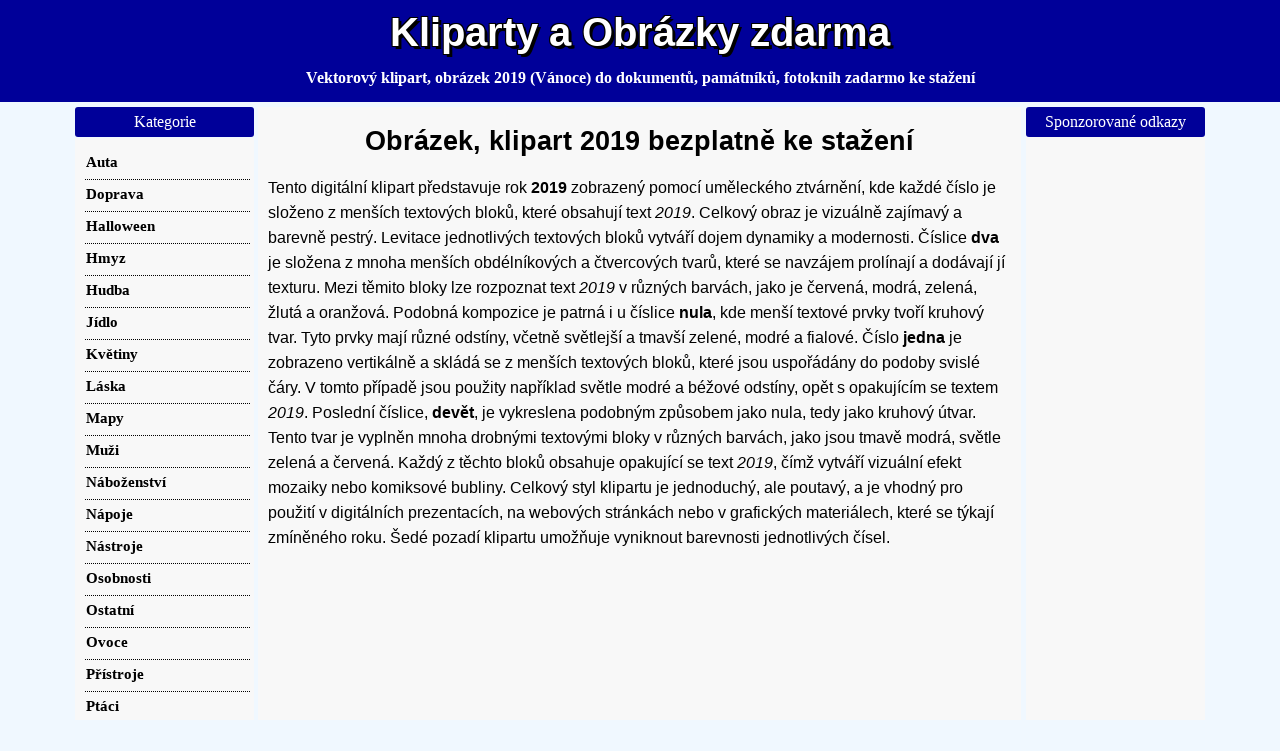

--- FILE ---
content_type: text/html; charset=windows-1250
request_url: https://obrazky.superia.cz/vanoce/2019.php
body_size: 8211
content:
<!DOCTYPE html><html lang="cs"><head><META HTTP-EQUIV="Content-Type" CONTENT="text/html; charset=windows-1250"><title>2019 | Vánoce | Vektorový klipart, obrázek,  bezplatně ke stažení</title>
<meta NAME="description" CONTENT="">
<meta NAME="keywords" CONTENT="">
<meta name="viewport" content="width=device-width, initial-scale=1, maximum-scale=2" /><link rel="stylesheet" href="../css/css.css" type="text/css">
<script async src="https://fundingchoicesmessages.google.com/i/pub-0432947852702483?ers=1" nonce="yS-2PmrdK7b2TwoP0R6YfQ"></script><script nonce="yS-2PmrdK7b2TwoP0R6YfQ">(function() {function signalGooglefcPresent() {if (!window.frames['googlefcPresent']) {if (document.body) {const iframe = document.createElement('iframe'); iframe.style = 'width: 0; height: 0; border: none; z-index: -1000; left: -1000px; top: -1000px;'; iframe.style.display = 'none'; iframe.name = 'googlefcPresent'; document.body.appendChild(iframe);} else {setTimeout(signalGooglefcPresent, 0);}}}signalGooglefcPresent();})();</script>
<!-- Global site tag (gtag.js) - Google Analytics -->
<script async src="https://www.googletagmanager.com/gtag/js?id=UA-41334413-3"></script>
<script>
  window.dataLayer = window.dataLayer || [];
  function gtag(){dataLayer.push(arguments);}
  gtag('js', new Date());

  gtag('config', 'UA-41334413-3');
</script>
<script async src="https://pagead2.googlesyndication.com/pagead/js/adsbygoogle.js?client=ca-pub-0432947852702483"
     crossorigin="anonymous"></script>

</head><body><div id="topBar"><div id="top"><a href="https://obrazky.superia.cz" rel="nofollow" class="bigger">Kliparty a Obrázky zdarma</a></div><div id="sloganBar"><div id="slogan">Vektorový klipart, obrázek 2019 (Vánoce) do dokumentů, památníků, fotoknih zadarmo ke stažení</div></div></div>
<div id="mainContainer"><div id="mezistupen"><div id="content">
<h1>Obrázek, klipart 2019  bezplatně ke stažení</h1><p>Tento digitální klipart představuje rok <strong>2019</strong> zobrazený pomocí uměleckého ztvárnění, kde každé číslo je složeno z menších textových bloků, které obsahují text <i>2019</i>. Celkový obraz je vizuálně zajímavý a barevně pestrý. Levitace jednotlivých textových bloků vytváří dojem dynamiky a modernosti. Číslice <strong>dva</strong> je složena z mnoha menších obdélníkových a čtvercových tvarů, které se navzájem prolínají a dodávají jí texturu. Mezi těmito bloky lze rozpoznat text <i>2019</i> v různých barvách, jako je červená, modrá, zelená, žlutá a oranžová. Podobná kompozice je patrná i u číslice <strong>nula</strong>, kde menší textové prvky tvoří kruhový tvar. Tyto prvky mají různé odstíny, včetně světlejší a tmavší zelené, modré a fialové. Číslo <strong>jedna</strong> je zobrazeno vertikálně a skládá se z menších textových bloků, které jsou uspořádány do podoby svislé čáry. V tomto případě jsou použity například světle modré a béžové odstíny, opět s opakujícím se textem <i>2019</i>. Poslední číslice, <strong>devět</strong>, je vykreslena podobným způsobem jako nula, tedy jako kruhový útvar. Tento tvar je vyplněn mnoha drobnými textovými bloky v různých barvách, jako jsou tmavě modrá, světle zelená a červená. Každý z těchto bloků obsahuje opakující se text <i>2019</i>, čímž vytváří vizuální efekt mozaiky nebo komiksové bubliny. Celkový styl klipartu je jednoduchý, ale poutavý, a je vhodný pro použití v digitálních prezentacích, na webových stránkách nebo v grafických materiálech, které se týkají zmíněného roku. Šedé pozadí klipartu umožňuje vyniknout barevnosti jednotlivých čísel.</p>
<div class="nastred">
<script async src="https://pagead2.googlesyndication.com/pagead/js/adsbygoogle.js?client=ca-pub-0432947852702483"
     crossorigin="anonymous"></script>
<!-- obrazky.superia.cz - nahoreResp -->
<ins class="adsbygoogle"
     style="display:block"
     data-ad-client="ca-pub-0432947852702483"
     data-ad-slot="3275381330"
     data-ad-format="auto"
     data-full-width-responsive="true"></ins>
<script>
     (adsbygoogle = window.adsbygoogle || []).push({});
</script>
</div>
<br /><div class="nastred"><div class="bannery2" style="max-width:740px;"><div class="banner2" style="width:350px; vertical-align: top;float:right;"><img src="../nahled-velky/2019.png" width="326" height="100" alt="Vektorový obrázek, ilustrační klipart 2019 zdarma ke stažení, Vánoce vektor do vašich dokumentů" title="Ilustrační klipart 2019 " /></div><div class="banner2" style="width:350px;height:338px;margin-left:5px;"><script async src="https://pagead2.googlesyndication.com/pagead/js/adsbygoogle.js?client=ca-pub-0432947852702483"
     crossorigin="anonymous"></script>
<!-- obrazky.superia.cz - stred -->
<ins class="adsbygoogle"
     style="display:inline-block;width:336px;height:280px"
     data-ad-client="ca-pub-0432947852702483"
     data-ad-slot="8715307731"></ins>
<script>
     (adsbygoogle = window.adsbygoogle || []).push({});
</script>
</div></div> 

<div class="bannery2"><div class="banner2" style="width:350px; min-height:610px;margin-left:5px;">
<h2>Obrázek  2019 </h2><img src="../nahled-maly/2019.png" width="160" height="49" alt="Vektorový obrázek, ilustrační klipart 2019 ke stažení, Vánoce vektorový obrázek pro vaše dokumenty" title="Ilustrační klipart 2019 " /><p>Bitmapový PNG formát v uvedeném rozlišení  na nové stránce.</p><u><a href="../vanoce/2019-1920.php" target="_blank">1920x586</a></u><br /><u><a href="../vanoce/2019-1600.php" target="_blank">1600x489</a></u><br /><u><a href="../vanoce/2019-1280.php" target="_blank">1280x391</a></u><br /><a href="../800/2019.png" target="_blank"  target="_blank">800x244</a><br /><a href="../nahled-velky/2019.png" target="_blank"  target="_blank">500x153</a><br /><a href="../nahled-maly/2019.png" target="_blank" target="_blank">160x49</a><br /><br /><h2>Vektor SVG </h2><u><a href="../obrazek/2019.svg" target="_blank" download="2019.svg">Stáhnout</a></u><br />(velikost: 446 721 Bajtů)<br /><br /><div class="nastred"><span style="background-color: #1DA1F2;padding:3px;margin:5px;display:inline-block;border-radius:3px;font-weight: bold;color: white; cursor: pointer" 
onclick=" window.open('https://twitter.com/share?&url=https://obrazky.superia.cz/vanoce/2019.php','','width=500, height=300')">
&nbsp;&nbsp;Sdílet na Twitteru&nbsp;&nbsp;&nbsp;&nbsp;</span><span style="background-color: #E60023;padding:3px;margin:5px;display:inline-block;border-radius:3px;font-weight: bold;color: white; cursor: pointer" 
onclick=" window.open('https://pinterest.com/pin/create/button/?url=https://obrazky.superia.cz/vanoce/2019.php&media=https://obrazky.superia.cz/nahled-velky/2019.png&description=Co+je+to+2019%3F','','width=500, height=300')">
&nbsp;Sdílet na Pinterestu&nbsp;&nbsp;</span><span style="background-color: #4267B2;padding:3px;margin:5px;display:inline-block;border-radius:3px;font-weight: bold;color: white; cursor: pointer" 
onclick=" window.open('https://www.facebook.com/sharer.php?u=https://obrazky.superia.cz/vanoce/2019.php','','width=500, height=300')">
&nbsp;Sdílet na Facebooku&nbsp;</span><span style="background-color: #FF733F;padding:3px;margin:5px;display:inline-block;border-radius:3px;font-weight: bold;color: white; cursor: pointer" 
onclick=" window.open('https://reddit.com/submit?url=https://obrazky.superia.cz/vanoce/2019.php&title=Co+je+to+2019%3F','','width=500, height=300')">
&nbsp;Sdílet na Redditu&nbsp;&nbsp;&nbsp;&nbsp;&nbsp;&nbsp;</span></div>
<p style="text-align:left"><small>Autor obrázku: <u>GDJ</u></small></p></div><div class="banner2" style="width:350px;vertical-align: top;">
<script async src="https://pagead2.googlesyndication.com/pagead/js/adsbygoogle.js?client=ca-pub-0432947852702483"
     crossorigin="anonymous"></script>
<!-- obrazky.superia.cz-300x600 -->
<ins class="adsbygoogle"
     style="display:inline-block;width:300px;height:600px"
     data-ad-client="ca-pub-0432947852702483"
     data-ad-slot="4657822130"></ins>
<script>
     (adsbygoogle = window.adsbygoogle || []).push({});
</script>
</div></div></div><p>Zaujalo vás tohle umění? Sdílejte ho s partnery, kolegy a kamarády prostřednictvím sociálních sítích Facebook, Pinterest, Reddit nebo Twitter.</p><p><strong>Vektor  2019</strong>  patří do sekce <a href="../vanoce/" rel="nofollow">Vektorové kliparty vánoce </a></p>
<p>
Dále vám doporučujeme navštívit <a href="../vanoce/vanocni_bota.php" target="_self">obrázek Vánoční bota ke stažení</a>. Podívejte se i na <a href="../zeny/gymnastka.php" target="_self">obrázek, klipart Gymnastka ke stáhnutí</a>. Mohl by vás také zajímat <a href="../hudba/bandoneon.php" target="_self">obrázek, klipart Bandoneón zdarma</a>. Další ilustrační grafiku naleznete v kategoriích.</p>
<div class="imagewrapper" style="max-width:1050px;"><a href="https://obrazky.superia.cz/zvirata/opice.php" class="image_link" style="min-width:170px;display: inline-block;"><img src="https://obrazky.superia.cz/nahled-maly/opice.png" style="text-align:center;padding-bottom: 10px;padding-top: 10px; position:relative; border-bottom:none;margin:1px; display: inline-block;min-width:10px;background:white" alt="Opice" title="Opice" /><br />Opice</a>
<a href="https://obrazky.superia.cz/ptaci/zeleny_ptacek.php" class="image_link" style="min-width:170px;display: inline-block;"><img src="https://obrazky.superia.cz/nahled-maly/zeleny_ptacek.png" style="text-align:center;padding-bottom: 10px;padding-top: 10px; position:relative; border-bottom:none;margin:1px; display: inline-block;min-width:10px;background:white" alt="Zelený ptáček" title="Zelený ptáček" /><br />Zelený ptáček</a>
<a href="https://obrazky.superia.cz/nabozenstvi/kostel.php" class="image_link" style="min-width:170px;display: inline-block;"><img src="https://obrazky.superia.cz/nahled-maly/kostel.png" style="text-align:center;padding-bottom: 10px;padding-top: 10px; position:relative; border-bottom:none;margin:1px; display: inline-block;min-width:10px;background:white" alt="Kostel" title="Kostel" /><br />Kostel</a>
<a href="https://obrazky.superia.cz/napoje/caj.php" class="image_link" style="min-width:170px;display: inline-block;"><img src="https://obrazky.superia.cz/nahled-maly/caj.png" style="text-align:center;padding-bottom: 10px;padding-top: 10px; position:relative; border-bottom:none;margin:1px; display: inline-block;min-width:10px;background:white" alt="Čaj" title="Čaj" /><br />Čaj</a>
</div><p><strong>Klíčová slova: </strong>
<strong>klipart</strong>, free, 2019, zdarma, vektorový obrázek, grafika, <strong>ilustrační obrázek</strong>, ke stáhnutí, <strong>2019</strong>, svg, download, ilustrace, <strong>Vánoce</strong>, ke stažení, kliparty, cliparts
</p><p><strong>Doporučené použití klipartu:</strong>
Twitter, blog, pozvánky, Facebook, interaktivní tabule, <strong>dokument</strong>, deníček, certifikáty, scrapbooking, výzdoba, wordpress, PowerPoint, <strong>dokumenty</strong>, dárkové karty, reklamní bannery, památník, oznámení</p><p>
Mezi zajímavou grafiku patří i <a href="../doprava/kontejnerova_lod.php" target="_self">klipart Kontejnerová loď zdarma</a>, <a href="../symboly/wpd.php" target="_self">vektorový obrázek WPD ke stažení</a> nebo <a href="../zvirata/letajici_ryba.php" target="_self">obrázek Létající ryba ke stažení</a> Další zajímavé vektory hledejte v jednotlivých sekcích zobrazených v levém menu.</p><p>Zvolte si prosím rozměry, formáty tohoto obrázku ke stažení. Po kliku na vybraný rozměr se vám obrázek v dané velikosti otevře v novém okně internetového browseru.</p><div class="nastred">
<script async src="https://pagead2.googlesyndication.com/pagead/js/adsbygoogle.js?client=ca-pub-0432947852702483"
     crossorigin="anonymous"></script>
<!-- obrazky.superia.cz-obrazekResp2 -->
<ins class="adsbygoogle"
     style="display:block"
     data-ad-client="ca-pub-0432947852702483"
     data-ad-slot="1563145734"
     data-ad-format="auto"
     data-full-width-responsive="true"></ins>
<script>
     (adsbygoogle = window.adsbygoogle || []).push({});
</script>
</div><h2>Volně dostupné ilustrace, kliparty a vektory pro vaši práci.</h2><div class="imagewrapper" style="max-width:1050px;"><a href="https://obrazky.superia.cz/doprava/tuk-tuk.php" class="image_link" style="min-width:170px;display: inline-block;"><img src="https://obrazky.superia.cz/nahled-maly/tuk-tuk.png" style="text-align:center;padding-bottom: 10px;padding-top: 10px; position:relative; border-bottom:none;margin:1px; display: inline-block;min-width:10px;background:white" alt="Tuk-tuk" title="Tuk-tuk" /><br />Tuk-tuk</a>
<a href="https://obrazky.superia.cz/ostatni/dvere.php" class="image_link" style="min-width:170px;display: inline-block;"><img src="https://obrazky.superia.cz/nahled-maly/dvere.png" style="text-align:center;padding-bottom: 10px;padding-top: 10px; position:relative; border-bottom:none;margin:1px; display: inline-block;min-width:10px;background:white" alt="Dveře" title="Dveře" /><br />Dveře</a>
<a href="https://obrazky.superia.cz/pristroje/barometr.php" class="image_link" style="min-width:170px;display: inline-block;"><img src="https://obrazky.superia.cz/nahled-maly/barometr.png" style="text-align:center;padding-bottom: 10px;padding-top: 10px; position:relative; border-bottom:none;margin:1px; display: inline-block;min-width:10px;background:white" alt="Barometr" title="Barometr" /><br />Barometr</a>
<a href="https://obrazky.superia.cz/ovoce/rybiz_cerveny.php" class="image_link" style="min-width:170px;display: inline-block;"><img src="https://obrazky.superia.cz/nahled-maly/rybiz_cerveny.png" style="text-align:center;padding-bottom: 10px;padding-top: 10px; position:relative; border-bottom:none;margin:1px; display: inline-block;min-width:10px;background:white" alt="Rybíz červený" title="Rybíz červený" /><br />Rybíz červený</a>
</div><p><strong>Vektorový klipart </strong>  pochází z projektu <a href="https://www.openclipart.org" target="_blank" rel="nofollow">Openclipart.org</a> Proto je dostupný bez poplatků pro libovolné využití. Informace o díle, včetně autora a data vzniku, lze obvykle najít na jejich stránkách. Další <strong>zajímavé vektory</strong> tam lze také stáhnout.</p>
<script async src="https://pagead2.googlesyndication.com/pagead/js/adsbygoogle.js?client=ca-pub-0432947852702483"
     crossorigin="anonymous"></script>
<!-- obrazky.superia.cz - doleResp -->
<ins class="adsbygoogle"
     style="display:block"
     data-ad-client="ca-pub-0432947852702483"
     data-ad-slot="4752114535"
     data-ad-format="auto"
     data-full-width-responsive="true"></ins>
<script>
     (adsbygoogle = window.adsbygoogle || []).push({});
</script><br/>

</div><div id="right" class="sidebar"><div class="menu_item"><div class="title">Sponzorované odkazy</div><div class="content"><div class="nastred2"><br />
<script async src="https://pagead2.googlesyndication.com/pagead/js/adsbygoogle.js?client=ca-pub-0432947852702483"
     crossorigin="anonymous"></script>
<!-- obrazky.superia.cz-sloupec160 -->
<ins class="adsbygoogle"
     style="display:inline-block;width:160px;height:600px"
     data-ad-client="ca-pub-0432947852702483"
     data-ad-slot="8755369733"></ins>
<script>
     (adsbygoogle = window.adsbygoogle || []).push({});
</script><br />
</div></div></div><div class="menu_item"><div class="title">Najít na webu</div><div class="content"><div class="nastred2"><br /><script async src="https://cse.google.com/cse.js?cx=partner-pub-0432947852702483:kcojczr81p4"></script><div class="gcse-searchbox-only"></div><br /></div></div></div><div class="menu_item"><div class="title">Zdroje informací</div><div class="content"><div class="nastred2"><br />

<br /><br /><a href="https://omalovanky.luksoft.cz/lide/kameraman.php" target="_blank">Obrázek Kameraman pro děti</a><br /><br /><a href="https://cojeto.superia.cz/kultura/ikebana.php" target="_blank">Výraz Ikebana</a><br /><br /><a href="https://tapety-na-plochu.luksoft.cz/abstrakt/" target="_blank">3D Abstrakt wallpapers</a><br /><br /><a href="http://www.basne.net/" target="_blank">Básničky o Politice</a><br /><br /><a href="https://www.omalovanky.xyz/k-vytisteni/" target="_blank">Omalovánky k vytištění</a><br /><br /><a href="https://testy.vlajky.org/" target="_blank">Testy a kvízy</a><br /><br /><a href="https://cojeto.superia.cz/technika/overlock.php" target="_blank">Termín Overlock</a><br /><br /><a href="https://omalovanky.luksoft.cz/pohadky/leprikon.php" target="_blank">Omalovánka Leprikón ke stažení</a><br /><br /><br /><br />

<br /><a href="https://www.waudit.cz/" rel="nofollow"><script type="text/javascript">
<!--
document.write('<img src="https://h.waudit.cz/h.php?id=17756&ty=b_1&js=1&x='+screen.width+'&y='+screen.height+'&bit='+screen.colorDepth+'&wx=0&wy=0&url='+escape(document.location)+'&ref='+escape(top.document.referrer)+'" width="1" height="1" border="0" title="" alt="" />');
// -->
</script></a>
<noscript><a href="https://www.waudit.cz/" rel="nofollow"><img src="https://h.waudit.cz/h.php?id=17756&ty=b_1" width="1" height="1" border="0" title="" alt="" /></a></noscript>


</div>

</div></div>

<div class="menu_item"><div class="title">Výběr klipartů</div><div class="content">
<div class="nastred2"><br>
<div class="imagewrapper" style="max-width:1050px;"><a href="https://obrazky.superia.cz/auta/peugeot_wrc.php" class="image_link" style="min-width:170px;display: inline-block;"><img src="https://obrazky.superia.cz/nahled-maly/peugeot_wrc.png" style="text-align:center;padding-bottom: 10px;padding-top: 10px; position:relative; border-bottom:none;margin:1px; display: inline-block;min-width:10px;background:white" alt="Peugeot WRC" title="Peugeot WRC" /><br />Peugeot WRC</a>
<a href="https://obrazky.superia.cz/symboly/karty_piky.php" class="image_link" style="min-width:170px;display: inline-block;"><img src="https://obrazky.superia.cz/nahled-maly/karty_piky.png" style="text-align:center;padding-bottom: 10px;padding-top: 10px; position:relative; border-bottom:none;margin:1px; display: inline-block;min-width:10px;background:white" alt="Karty piky" title="Karty piky" /><br />Karty piky</a>
<a href="https://obrazky.superia.cz/nabozenstvi/andilek_s_cedulkou.php" class="image_link" style="min-width:170px;display: inline-block;"><img src="https://obrazky.superia.cz/nahled-maly/andilek_s_cedulkou.png" style="text-align:center;padding-bottom: 10px;padding-top: 10px; position:relative; border-bottom:none;margin:1px; display: inline-block;min-width:10px;background:white" alt="Andílek s cedulkou" title="Andílek s cedulkou" /><br />Andílek s cedulkou</a>
<a href="https://obrazky.superia.cz/doprava/fsc_zuk.php" class="image_link" style="min-width:170px;display: inline-block;"><img src="https://obrazky.superia.cz/nahled-maly/fsc_zuk.png" style="text-align:center;padding-bottom: 10px;padding-top: 10px; position:relative; border-bottom:none;margin:1px; display: inline-block;min-width:10px;background:white" alt="FSC Zuk" title="FSC Zuk" /><br />FSC Zuk</a>
<a href="https://obrazky.superia.cz/hmyz/krvelacny_komar.php" class="image_link" style="min-width:170px;display: inline-block;"><img src="https://obrazky.superia.cz/nahled-maly/krvelacny_komar.png" style="text-align:center;padding-bottom: 10px;padding-top: 10px; position:relative; border-bottom:none;margin:1px; display: inline-block;min-width:10px;background:white" alt="Krvelačný komár" title="Krvelačný komár" /><br />Krvelačný komár</a>
<a href="https://obrazky.superia.cz/auta/znak_hyundai.php" class="image_link" style="min-width:170px;display: inline-block;"><img src="https://obrazky.superia.cz/nahled-maly/znak_hyundai.png" style="text-align:center;padding-bottom: 10px;padding-top: 10px; position:relative; border-bottom:none;margin:1px; display: inline-block;min-width:10px;background:white" alt="Znak Hyundai" title="Znak Hyundai" /><br />Znak Hyundai</a>
</div></div></div></div></div></div><div id="menu" class="sidebar">
<div class="title">Kategorie</div><div class="new"><ul><li><a href="../auta/" class="f"><strong>Auta</strong></a></li><li><a href="../doprava/" class="f"><strong>Doprava</strong></a></li><li><a href="../halloween/" class="f"><strong>Halloween</strong></a></li><li><a href="../hmyz/" class="f"><strong>Hmyz</strong></a></li><li><a href="../hudba/" class="f"><strong>Hudba</strong></a></li><li><a href="../jidlo/" class="f"><strong>Jídlo</strong></a></li><li><a href="../kvetiny/" class="f"><strong>Květiny</strong></a></li><li><a href="../laska/" class="f"><strong>Láska</strong></a></li><li><a href="../mapy/" class="f"><strong>Mapy</strong></a></li><li><a href="../muzi/" class="f"><strong>Muži</strong></a></li><li><a href="../nabozenstvi/" class="f"><strong>Náboženství</strong></a></li><li><a href="../napoje/" class="f"><strong>Nápoje</strong></a></li><li><a href="../nastroje/" class="f"><strong>Nástroje</strong></a></li><li><a href="../osobnosti/" class="f"><strong>Osobnosti</strong></a></li><li><a href="../ostatni/" class="f"><strong>Ostatní</strong></a></li><li><a href="../ovoce/" class="f"><strong>Ovoce</strong></a></li><li><a href="../pristroje/" class="f"><strong>Přístroje</strong></a></li><li><a href="../ptaci/" class="f"><strong>Ptáci</strong></a></li><li><a href="../rostliny/" class="f"><strong>Rostliny</strong></a></li><li><a href="../smajlici/" class="f"><strong>Smajlíci</strong></a></li><li><a href="../stavby/" class="f"><strong>Stavby</strong></a></li><li><a href="../symboly/" class="f"><strong>Symboly</strong></a></li><li><a href="../vanoce/" class="f"><strong>Vánoce</strong></a></li><li><a href="../veda/" class="f"><strong>Věda</strong></a></li><li><a href="../velikonoce/" class="f"><strong>Velikonoce</strong></a></li><li><a href="../zelenina/" class="f"><strong>Zelenina</strong></a></li><li><a href="../zvirata/" class="f"><strong>Zvířata</strong></a></li><li><a href="../zeny/" class="f"><strong>Ženy</strong></a></li></ul></div><div class="title">
Navigace</div>
<div class="new"><ul>
<li><a href="../" class="f"><strong>Vektory, obrázky</strong></a></li><li><a href="../tipy/2026-01-18/" class="f">Tip dne</a></li><li><a href="../tipy-na-omalovanky/2026-01-18/" class="f">Tipy na omalovánky</a></li>
<li><a href="../novorocni-prani/prani-k-vanocum/" class="f">Gratulace k Vánocům</a></li>


<li><a href="https://obrazky.superia.cz/prevod2/prevod_pdf_do_isdoc/" class="f">Převod pdf do isdoc</a></li>

<li><a href="https://obrazky.superia.cz/vanocni-trhy0/adventni_trhy_bvv_2025/" class="f">Adventní trhy BVV 2025</a></li>
<li><a href="https://obrazky.superia.cz/vanocni-trhy1/adventni_trhy_katowice_2025/" class="f">Adventní trhy Katowice 2025</a></li>
<li><a href="https://obrazky.superia.cz/vanocni-trhy2/adventni_trhy_olomoucke_2025/" class="f">Adventní trhy Olomoucké 2025</a></li>
<li><a href="https://obrazky.superia.cz/vanocni-trhy3/adventni_trhy_trutnov_2025/" class="f">Adventní trhy Trutnov 2025</a></li>
<li><a href="https://obrazky.superia.cz/vanocni-trhy4/adventni_trhy_zdar_nad_sazavou_2025/" class="f">Adventní trhy žďár nad sázavou 2025</a></li>
<li><a href="https://obrazky.superia.cz/vanoce-advent0/bezlepkove_vanocni_cukrovi/" class="f">Bezlepkové vánoční cukroví</a></li>
<li><a href="https://obrazky.superia.cz/vanoce-advent1/damske_vanocni_pyzamo/" class="f">Dámské vánoční pyžamo</a></li>
<li><a href="https://obrazky.superia.cz/vanoce-advent2/hackovane_vanocni_ozdoby/" class="f">Háčkované vánoční ozdoby</a></li>
<li><a href="https://obrazky.superia.cz/vanoce-advent3/jedle_vanocni_darky/" class="f">Jedlé vánoční dárky</a></li>
<li><a href="https://obrazky.superia.cz/vanoce-advent4/kremy_na_vanocni_cukrovi/" class="f">Krémy na vánoční cukroví</a></li>
<li><a href="https://obrazky.superia.cz/vanoce-advent5/moderni_vanocni_dekorace/" class="f">Moderní vánoční dekorace</a></li>
<li><a href="https://obrazky.superia.cz/vanoce-advent6/omalovanky_vanocni/" class="f">Omalovánky vánoční</a></li>
<li><a href="https://obrazky.superia.cz/vanoce-advent7/plzenske_vanocni_trhy_program/" class="f">Plzeňské vánoční trhy program</a></li>
<li><a href="https://obrazky.superia.cz/vanoce-advent8/recept_na_linecke_vanocni_cukrovi/" class="f">Recept na linecké vánoční cukroví</a></li>
<li><a href="https://obrazky.superia.cz/vanoce-advent9/rychle_vanocni_cukrovi_recepty/" class="f">Rychlé vánoční cukroví recepty</a></li>
<li><a href="https://obrazky.superia.cz/vanoce-advent10/svitici_vanocni_dekorace/" class="f">Svítící vánoční dekorace</a></li>





























<li><a href="https://obrazky.superia.cz/krizovkarsky-slovnik1/amisuv_pritel_v_krizovce/" class="f">Amisův přítel v křížovce</a></li>
<li><a href="https://obrazky.superia.cz/krizovkarsky-slovnik2/arsenovodik_v_krizovce/" class="f">Arsenovodík v křížovce</a></li>
<li><a href="https://obrazky.superia.cz/krizovkarsky-slovnik3/balkanska_palenka_v_krizovce/" class="f">Balkánská pálenka v křížovce</a></li>
<li><a href="https://obrazky.superia.cz/krizovkarsky-slovnik4/biskupska_cepice_v_krizovce/" class="f">Biskupská čepice v křížovce</a></li>
<li><a href="https://obrazky.superia.cz/krizovkarsky-slovnik5/carsky_vynos_v_krizovce/" class="f">Carský výnos v křížovce</a></li>
<li><a href="https://obrazky.superia.cz/krizovkarsky-slovnik6/cesky_basnik_v_krizovce/" class="f">český básník v křížovce</a></li>
<li><a href="https://obrazky.superia.cz/krizovkarsky-slovnik7/chemicke_cinidlo_v_krizovce/" class="f">Chemické činidlo v křížovce</a></li>
<li><a href="https://obrazky.superia.cz/krizovkarsky-slovnik8/cizokrajny_jester_v_krizovce/" class="f">Cizokrajný ještěr v křížovce</a></li>
<li><a href="https://obrazky.superia.cz/krizovkarsky-slovnik9/dluh_v_krizovce/" class="f">Dluh v křížovce</a></li>
<li><a href="https://obrazky.superia.cz/krizovkarsky-slovnik10/druh_jestera_v_krizovce/" class="f">Druh ještěra v křížovce</a></li>
<li><a href="https://obrazky.superia.cz/krizovkarsky-slovnik11/duvtip_v_krizovce/" class="f">Důvtip v křížovce</a></li>
<li><a href="https://obrazky.superia.cz/krizovkarsky-slovnik12/finsky_pristav_v_krizovce/" class="f">Finský přístav v křížovce</a></li>
<li><a href="https://obrazky.superia.cz/krizovkarsky-slovnik13/hasnice_v_krizovce/" class="f">Hasnice v křížovce</a></li>
<li><a href="https://obrazky.superia.cz/krizovkarsky-slovnik14/holenni_kost_v_krizovce/" class="f">Holenní kost v křížovce</a></li>
<li><a href="https://obrazky.superia.cz/krizovkarsky-slovnik15/indicka_tanecnice_v_krizovce/" class="f">Indická tanečnice v křížovce</a></li>
<li><a href="https://obrazky.superia.cz/krizovkarsky-slovnik16/japonsky_spisovatel_kobo_v_krizovce/" class="f">Japonský spisovatel kóbó v křížovce</a></li>
<li><a href="https://obrazky.superia.cz/krizovkarsky-slovnik17/jezdecke_sedadlo_v_krizovce/" class="f">Jezdecké sedadlo v křížovce</a></li>
<li><a href="https://obrazky.superia.cz/krizovkarsky-slovnik18/kanadsky_zpevak_v_krizovce/" class="f">Kanadský zpěvák v křížovce</a></li>
<li><a href="https://obrazky.superia.cz/krizovkarsky-slovnik19/kokosova_vlakna_v_krizovce/" class="f">Kokosová vlákna v křížovce</a></li>
<li><a href="https://obrazky.superia.cz/krizovkarsky-slovnik20/kruhovy_oblouk_v_krizovce/" class="f">Kruhový oblouk v křížovce</a></li>
<li><a href="https://obrazky.superia.cz/krizovkarsky-slovnik21/ledovy_pilir_v_krizovce/" class="f">Ledový pilíř v křížovce</a></li>
<li><a href="https://obrazky.superia.cz/krizovkarsky-slovnik22/lyzarsky_pozdrav_v_krizovce/" class="f">Lyžařský pozdrav v křížovce</a></li>
<li><a href="https://obrazky.superia.cz/krizovkarsky-slovnik23/mlady_vyhonek_v_krizovce/" class="f">Mladý výhonek v křížovce</a></li>
<li><a href="https://obrazky.superia.cz/krizovkarsky-slovnik24/muskulatura_v_krizovce/" class="f">Muskulatura v křížovce</a></li>
<li><a href="https://obrazky.superia.cz/krizovkarsky-slovnik25/nejmensi_buvol_v_krizovce/" class="f">Nejmenší buvol v křížovce</a></li>
<li><a href="https://obrazky.superia.cz/krizovkarsky-slovnik26/nilsky_kriz_v_krizovce/" class="f">Nilský kříž v křížovce</a></li>
<li><a href="https://obrazky.superia.cz/krizovkarsky-slovnik27/odev_bakalaru_v_krizovce/" class="f">Oděv bakalářů v křížovce</a></li>
<li><a href="https://obrazky.superia.cz/krizovkarsky-slovnik28/oslavna_rec_v_krizovce/" class="f">Oslavná řeč v křížovce</a></li>






















<li><a href="https://obrazky.superia.cz/otazky-a-odpovedi2/jak_se_bez_bolesti_obesit/" class="f">Jak se bez bolesti oběsit</a></li>



















<li><a href="https://obrazky.superia.cz/ceska-gramatika1/danne_x_dane/" class="f">Danné x dané</a></li>
<li><a href="https://obrazky.superia.cz/ceska-gramatika2/domluvily_x_domluvili/" class="f">Domluvily x domluvili</a></li>
<li><a href="https://obrazky.superia.cz/ceska-gramatika3/hodiny_odbily_x_odbyly/" class="f">Hodiny odbily x odbyly</a></li>






<li><a href="https://obrazky.superia.cz/ceska-gramatika10/posly_x_posli/" class="f">Pošly x pošli</a></li>
<li><a href="https://obrazky.superia.cz/ceska-gramatika11/pripomnela_x_pripomela/" class="f">Připomněla x připoměla</a></li>
<li><a href="https://obrazky.superia.cz/ceska-gramatika12/rozumnela_x_rozumela/" class="f">Rozumněla x rozuměla</a></li>





<li><a href="https://obrazky.superia.cz/ceska-gramatika18/v_podvecer_x_vpodvecer/" class="f">V podvečer x vpodvečer</a></li>

<li><a href="https://obrazky.superia.cz/ceska-gramatika20/vzpomel_x_vzpomnel/" class="f">Vzpoměl x vzpomněl</a></li>



<li><a href="https://obrazky.superia.cz/popularni-osobnosti0/dan_reynolds/" class="f">Dan Reynolds</a></li>
<li><a href="https://obrazky.superia.cz/popularni-osobnosti1/eliska_hanusova_basusova/" class="f">Eliška Hanušová Bašusová</a></li>
<li><a href="https://obrazky.superia.cz/popularni-osobnosti2/ivan_hecko/" class="f">Ivan Hecko</a></li>
<li><a href="https://obrazky.superia.cz/popularni-osobnosti3/jiri_hamza/" class="f">Jiří Hamza</a></li>
<li><a href="https://obrazky.superia.cz/popularni-osobnosti4/karolina_stonjekova/" class="f">Karolína Stonjeková</a></li>
<li><a href="https://obrazky.superia.cz/popularni-osobnosti5/marc_cain/" class="f">Marc Cain</a></li>
<li><a href="https://obrazky.superia.cz/popularni-osobnosti6/martina_mensikova/" class="f">Martina Menšíková</a></li>
<li><a href="https://obrazky.superia.cz/popularni-osobnosti7/milan_stehlik/" class="f">Milan Stehlík</a></li>
<li><a href="https://obrazky.superia.cz/popularni-osobnosti8/patricie_strouhalova/" class="f">Patricie Strouhalová</a></li>
<li><a href="https://obrazky.superia.cz/popularni-osobnosti9/stanislav_jelinek/" class="f">Stanislav Jelínek</a></li>
<li><a href="https://obrazky.superia.cz/popularni-osobnosti10/veronika_hankocyova/" class="f">Veronika Hankocyová</a></li>
<li><a href="https://obrazky.superia.cz/popularni-osobnosti11/zuzana_ledecka/" class="f">Zuzana Ledecká</a></li>
<li><a href="https://obrazky.superia.cz/vanocni-recepty0/cokoladova_pena/" class="f">Čokoládová pěna</a></li>

<li><a href="https://obrazky.superia.cz/vanocni-recepty2/nemecky_stolen/" class="f">Německý štólen</a></li>
<li><a href="https://obrazky.superia.cz/vanocni-recepty3/plnene_pernicky/" class="f">Plněné perníčky</a></li>
<li><a href="https://obrazky.superia.cz/vanocni-recepty4/vajickovy_salat/" class="f">Vajíčkový salát</a></li>
<li><a href="../gratulace-k-jmeninam/podle_jmen/" class="f">Gratulace k svátku podle jmen</a></li>
<li><a href="../advent-vanoce-novy-rok/novorocni-prani/" class="f">Novoroční přáníčka</a></li>

<li><a href="../zamilovane-vzkazy/na-dobre-rano/" class="f">Romantické verše na dobré ráno</a></li>
<li><a href="../domalovanky-k-tisku/svatky-vanoce-velikonoce/" class="f">Vánoce, Velikonoce, Halloween</a></li>
<li><a href="../domalovanky-online/postavy-z-pohadek/" class="f">Online obrázky postav z pohádek k vybarvení</a></li>
<li><a href="../tapety-obrazky/2560x1600/" class="f">Tapety na plochu 2560x1600</a></li>
<li><a href="../vanoce-advent/prani-do-noveho-roku/" class="f">Přání do nového roku</a></li>
<li><a href="../gratulace-k-narozeninam/podle_jmen/" class="f">Gratulace k narozeninám podle jmen</a></li>
<li><a href="../pranicka-k-jmeninam/podle_jmen/" class="f">Gratulace k svátku podle jmen</a></li>
<li><a href="../gratulace/prani-k-svatku-pro-manzela/" class="f">Báseň k jmeninám pro manžela</a></li>
<li><a href="../adventni-novorocni-prani/prani-k-vanocum/" class="f">Gratulace k Vánocům</a></li><li><a href="../vlajky/vlajky-statu-sveta.php" class="f">Vlajky států světa</a></li><li><a href="../prani-k-svatku/prani-k-svatku.php" class="f">Přání k svátku</a></li><li><a href="../na-plochu/tapety-na-plochu-zdarma.php" class="f">Tapety zdarma</a></li><li><a href="../odkazy.php" class="f"><strong>Odkazy</strong></a></li>
<li><a href="../pranicka-k-svatku/podle_jmen/" class="f">Přáníčko k svátku podle jmen</a></li>
<li><a href="../omalovanky-k-vybarveni/budovy/" class="f">Obrázky staveb a budov</a></li>
<li><a href="../omalovanky-k-tisku/kvetiny-kyticky/" class="f">Omalovánky květiny a kytičky</a></li>
<li><a href="../prani-k-narozeninam/pro_zenu/" class="f">Narozeninové blahopřání pro ženu</a></li>
<li><a href="../odkazy/doporucujeme/" class="f"><strong>Zajímavé stránky</strong></a></li>
<li><a href="../online-omalovanky/zver-zviratka/" class="f">Zvířata - online obrázky k vybarvení</a></li>
<li><a href="../omalovanky/vlacky/" class="f">Omalovánky s vláčky pro děti</a></li>
<li><a href="../prani-k-jmeninam/podle_jmen/" class="f">Přáníčko k jmeninám podle jmen</a></li>
<li><a href="../pranicka/prani-k-vyroci-svatby/" class="f">Přání k výročí svatby</a></li>
<li><a href="../prani/gratulace-k-svatku-pro-deti/" class="f">Přáníčka k jmeninám pro děti</a></li>
<li><a href="../pranicka-k-narozeninam/sms/" class="f">Narozeninové texty sms</a></li>
<li><a href="../tapety/1920x1200/" class="f">Wallpapery na plochu počítače 1920x1200</a></li>
<li><a href="../tapety-pozadi/2560x1600/" class="f">Tapety na plochu 2560x1600</a></li>
<li><a href="../pozadi/1680x1050/" class="f">Pozadí na plochu 1680x1050</a></li>

<li><a href="../zamilovane-sms/pro-milacka/" class="f">Zamilované zprávy pro miláčka</a></li>
<li><a href="../tapety-wallpapers/1800x1440/" class="f">Wallpapery na pozadí 1800x1440</a></li>

<li><a href="../romanticke-sms/odpust-mi-omluva/" class="f">Omluvné sms zprávy</a></li><li><a href="../omalovanka/omalovanky-zdarma-ke-stazeni.php" class="f">Omalovánky ke stažení</a></li><li><a href="../kontakt.php" class="f"><strong>Kontakt</strong></a></li></ul>
</div>
</div><div id="ukonceni"></div></div><div id="footer"><div id="footerContent">(c) 2025 Superia.cz | <small><a href='../zasady-ochrany-osobnich-udaju.php' rel="nofollow" target='_blank'>Osobní údaje</a></small></div></div></body></html>


--- FILE ---
content_type: text/html; charset=utf-8
request_url: https://www.google.com/recaptcha/api2/aframe
body_size: 113
content:
<!DOCTYPE HTML><html><head><meta http-equiv="content-type" content="text/html; charset=UTF-8"></head><body><script nonce="Fo_gAcXj7tCjotGote0xLQ">/** Anti-fraud and anti-abuse applications only. See google.com/recaptcha */ try{var clients={'sodar':'https://pagead2.googlesyndication.com/pagead/sodar?'};window.addEventListener("message",function(a){try{if(a.source===window.parent){var b=JSON.parse(a.data);var c=clients[b['id']];if(c){var d=document.createElement('img');d.src=c+b['params']+'&rc='+(localStorage.getItem("rc::a")?sessionStorage.getItem("rc::b"):"");window.document.body.appendChild(d);sessionStorage.setItem("rc::e",parseInt(sessionStorage.getItem("rc::e")||0)+1);localStorage.setItem("rc::h",'1768732151456');}}}catch(b){}});window.parent.postMessage("_grecaptcha_ready", "*");}catch(b){}</script></body></html>

--- FILE ---
content_type: application/javascript; charset=utf-8
request_url: https://fundingchoicesmessages.google.com/f/AGSKWxUKt1l7zyIQ_O68nsxv1RlMELVE8QhAln9DQlU3GEOLmrwiGy-AIVC_SwN0W3RAJtpFMzDCXRQR_RSi5fE29OuGTVopRFxnZ1g1l_tuAJGR_1hje3gG_vkpXu9ys7cI459jfjXe2aV5RPXZBSBP0u0TbbE8RdjdlNycF2rbgKK1mHcpIuFPoPK-vIWn/_/dropdown_ad._ad_125x125./ad728x90./adweb./ad.css?
body_size: -1289
content:
window['e6f803cf-7f03-4f1e-bcc8-0b4f8de27ea2'] = true;